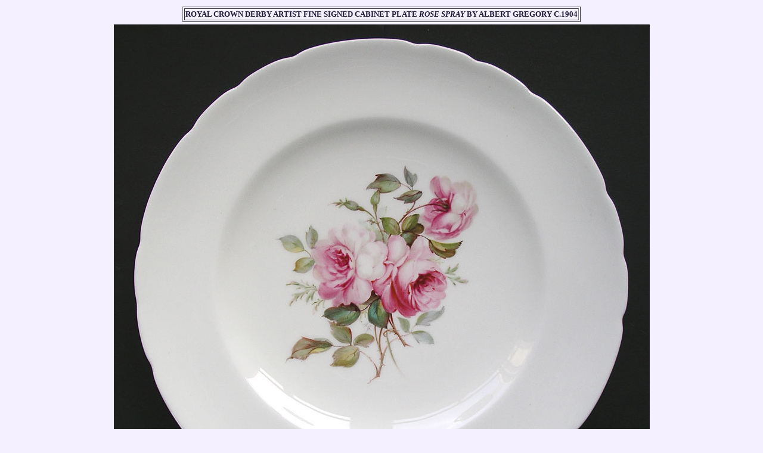

--- FILE ---
content_type: text/html
request_url: http://antiqueszone.co.uk/zone6/royalcrownderbyagregoryrosesplate.html
body_size: 9657
content:
<!DOCTYPE HTML PUBLIC "-//W3C//DTD HTML 4.01 Transitional//EN">
<html lang="en-gb"><head><title>ROYAL CROWN DERBY ARTIST FINE SIGNED CABINET PLATE ROSE
SPRAY BY ALBERT GREGORY C.1904</title>

<x-claris-window top="190" bottom="768" left="32" right="832"></x-claris-window> <x-claris-tagview mode="minimal"></x-claris-tagview>
</head>
<body style="background-color: rgb(244, 240, 255);">
<center><font color="#1f1838"><b>
<table border="0">
<tbody>
<tr>
<td>
<center><font color="#1f1838"><b>
<table border="1">
<tbody>
<tr>
<td>
<center><font color="#1f1838" size="-1"><b>ROYAL
CROWN DERBY ARTIST FINE SIGNED CABINET PLATE <span style="font-style: italic;">ROSE SPRAY</span> BY
ALBERT GREGORY C.1904</b></font></center>
</td>
</tr>
</tbody>
</table>
</b></font></center>
</td>
</tr>
<tr>
<td>
<dl>
<dt>
<center><img style="width: 899px; height: 881px;" alt="" src="zone6images/Derby-A-Gregory-Rose-plate-f.jpg"><br>
</center>
</dt>
</dl>
</td>
</tr>
<tr>
<td>
<center>
<table border="0">
<tbody>
<tr>
<td bgcolor="#000000">
<center><a href="zone6images/royalcrownderbyagregoryrosesplate2.html" target="_blank"><img style="border: 0px solid ; width: 198px; height: 149px;" alt="" src="zone6images/TMLDerby-A-Gregory-Rose-plate-d1.jpg" x-claris-useimagewidth="" x-claris-useimageheight=""></a></center>
</td>
<td bgcolor="#000000">
<center><a href="zone6images/royalcrownderbyagregoryrosesplate3.html" target="_blank"><img style="border: 0px solid ; width: 198px; height: 149px;" alt="" src="zone6images/TMLDerby-A-Gregory-Rose-plate-d2.jpg" x-claris-useimagewidth="" x-claris-useimageheight=""></a></center>
</td>
<td bgcolor="#000000">
<center><a href="zone6images/royalcrownderbyagregoryrosesplate4.html" target="_blank"><img style="border: 0px solid ; width: 198px; height: 196px;" alt="" src="zone6images/TMLDerby-A-Gregory-Rose-plate-b.jpg" x-claris-useimagewidth="" x-claris-useimageheight=""></a></center>
</td>
</tr>
<tr>
<td bgcolor="#ff0000">
<center><a href="zone6images/royalcrownderbyagregoryrosesplate2.html" target="_blank"><img style="border: 0px solid ; width: 84px; height: 15px;" alt="" src="../antiqueszonegraphics/zoom%20image.gif" x-claris-useimagewidth="" x-claris-useimageheight=""></a></center>
</td>
<td bgcolor="#ff0000">
<center><a href="zone6images/royalcrownderbyagregoryrosesplate3.html" target="_blank"><img style="border: 0px solid ; width: 84px; height: 15px;" alt="" src="../antiqueszonegraphics/zoom%20image.gif" x-claris-useimagewidth="" x-claris-useimageheight=""></a></center>
</td>
<td bgcolor="#ff0000">
<center><a href="zone6images/royalcrownderbyagregoryrosesplate4.html" target="_blank"><img style="border: 0px solid ; width: 84px; height: 15px;" alt="" src="../antiqueszonegraphics/zoom%20image.gif" x-claris-useimagewidth="" x-claris-useimageheight=""></a></center>
</td>
</tr>
</tbody>
</table>
</center>
</td>
</tr>
</tbody>
</table>
</b></font></center>
<dl>
<dt><font color="#1f1838" size="+1"><b>"A
fine hand painted Derby porcelain cabinet plate painted by Royal
Crown Derby
artist Albert Gregory. A wonderful example of finest antique porcelain
china by one of the greatest ever ceramic artists. Decoration is
a beautifully balanced <span style="font-style: italic;">Rose
Spray</span> pattern</b></font><font color="#1f1838" size="+1"><b> with three flower heads</b></font><font color="#1f1838" size="+1"><b> filling the milky white porcelain blank
plate to great effect. The lobed
porcelain <span style="font-style: italic;">blank</span> is impressed "DERBY" together with the date of
manufacture, May 1904. It was made at the Royal Crown
Derby works or the King Street Derby works of Sampson Hancock. </b></font><font color="#1f1838" size="+1"><b>Signed cabinet pieces by Albert Gregory are among
the very best of English china. </b></font><font color="#1f1838" size="+1"><b>A lovely item for the lover of fine English porcelain and antiques!"</b></font><font color="#1f1838"> </font><font color="#1f1838" size="-1"><b>Antiques Expert Hamilton Bear.</b></font></dt>
<dt><font color="#1f1838">&nbsp;</font></dt>

<dt><font color="#1f1838" size="-1"><b>Dimensions:</b>
width 230 mm max.</font></dt>
<dt><font color="#1f1838" size="-1"><b>Marks:
</b>Signed by the artist Albert Gregory, "A. G"&nbsp; to
front, plus impressed Derby mark and date code for May 1904.</font></dt>
<dt><font color="#1f1838" size="-1"><b>Condition:</b>
In excellent, finest, display condition. Free from any significant
damage or defects and without restoration. There is a chip to footrim
and two further smaller glazed over footrim chips caused by the removal
of kiln furniture during stages of firing.&nbsp; </font></dt>
<dd>&nbsp;</dd>
<dt><font color="#1f1838" size="-1">Please
study all images carefully forming part of this description before you
buy ...</font></dt>
<dt>
<center>&nbsp;</center>
</dt>
<dd><font color="#1f1838">&nbsp;</font></dd>
<dd><font color="#1f1838">&nbsp;</font></dd>
<dt>
<center><a href="../antiqueszoneforsalezone6.htm#zone6eighteen" target=""><font color="#1f1838" size="-1"><b>"VIEW MORE GREAT </b></font><font color="#ff0000" size="-1"><b>ANTIQUES and ARTS</b></font><font color="#1f1838" size="-1"><b> BUYS NOW!"
Hamilton B.<img src="../antiqueszonegraphics/TMHamilton-Bear-antiques.jpg" x-claris-useimagewidth="" x-claris-useimageheight="" align="bottom" border="0" height="99" width="74"></b></font></a></center>
</dt>
</dl>
<ul>
<li><font color="#1f1838" size="-1"><b>UK
GBP � STERLING OR US $ DOLLAR PAYMENT.</b></font></li>
<li><font color="#1f1838" size="-1"><b>M.O./CHECKS
US $ DOLLARS NO BANK FEES OR EXCHANGE CHARGES. PERSONAL CHECKS IN GBP
ONLY - MUST CLEAR BEFORE SHIPPING. WE ACCEPT PAYPAL.</b></font></li>
<li><font color="#1f1838" size="-1"><b>SHIPPING:
UK P&amp;P �11.00 Special Delivery; EU P&amp;P �14.00; NORTH
AMERICA &amp; WORLDWIDE P&amp;P �22.00</b></font></li>
<li><font color="#1f1838" size="-1"><b>CHECK
OUT OUR TESTIMONIALS - GREAT SERVICE EVERY TIME - GUARANTEED.</b></font></li>
<li><font color="#1f1838" size="-1"><b>PAYMENT
TERMS: DUE 7 DAYS AFTER SALE AGREED, 10 DAYS FOR OVERSEAS BUYERS -
THANK YOU.</b></font></li>
<li><font color="#1f1838" size="-1"><b>CONTACT:
</b></font><a href="mailto:shop@antiqueszone.co.uk?subject=Derby%20Rose%20Spray%20cabinet%20plate%20by%20Albert%20Gregory%20C.1904%20z618"><font color="#ff0000" size="-1"><b>shop@antiqueszone.co.uk</b></font></a></li>
<li><font color="#1f1838" size="-1"><b>BUY
THIS ITEM INSTANTLY -</b></font><font color="#ff0000" size="-1"><b> WE ACCEPT ALL MAJOR DEBIT AND CREDIT
CARDS</b></font><font color="#1f1838" size="-1"><b>
-</b></font><font color="#ff0000" size="-1"><b>
</b></font><!-- PayPal Logo -->
<table align="center" border="0" cellpadding="3" cellspacing="0">
<tbody>
<tr>
<td align="center">
<p></p>
</td>
</tr>
<tr>
<td align="center">
<p><a href="#" onclick="javascript:window.open('https://www.paypal.com/uk/cgi-bin/webscr?cmd=xpt/popup/OLCWhatIsPayPal-outside','olcwhatispaypal','toolbar=no, location=no, directories=no, status=no, menubar=no, scrollbars=yes, resizable=yes, width=400, height=350');"><img src="https://www.paypal.com/en_GB/i/bnr/horizontal_solution_PP.gif" alt="Solution Graphics" x-claris-useimagewidth="" x-claris-useimageheight="" align="bottom" border="0"></a></p>
</td>
</tr>
</tbody>
</table>
<!-- PayPal Logo -->&nbsp;</li>
<li><font color="#1f1838" size="-1"><b>CLICK
ON </b></font><font color="#ff0000" size="-1"><b>"BUY
NOW" PAYMENT BUTTON</b></font><font color="#1f1838" size="-1"><b> TO ACCESS SECURE SERVER (https) EASY
PAYMENT PROCESSING BY PAYPAL - YOU DO <u>NOT</u> NEED A
PAYPAL ACCOUNT TO PAY THIS WAY.</b></font></li>
</ul>
<dl>
<dt>
<center>&nbsp;</center>
</dt>
<dt>
<center>
<table border="0">
<tbody>
<tr>
<td>
<center>
<table border="0">
<tbody>
<tr>
<td>
<center><font color="#ffffff" size="-2">
<table border="0">
<tbody>
<tr>
<td>
<center>
<form action="https://www.paypal.com/cgi-bin/webscr" method="post"><input name="cmd" value="_s-xclick" type="hidden"><input name="hosted_button_id" value="1386841" type="hidden"><input src="http://www.antiqueszone.co.uk/antiqueszonegraphics/BUY-NOW-UK.gif" name="submit" alt="" type="image" border="0">
<img alt="" src="https://www.paypal.com/en_GB/i/scr/pixel.gif" border="0" height="1" width="1"></form>
</center>
</td>
<td valign="top">
<center><font color="#ff0000"><b>
<table border="0">
<tbody>
<tr>
<td bgcolor="#ff0000">
<center><font color="#ffffff" size="+1"><b>�395.00 </b></font><font color="#ff0000"><b> </b></font></center>
</td>
</tr>
</tbody>
</table>
</b></font></center>
</td>
</tr>
</tbody>
</table>
<b> </b></font></center>
</td>
<td>
<center>
<form action="https://www.paypal.com/cgi-bin/webscr" method="post"><input name="cmd" value="_s-xclick" type="hidden">
<input name="hosted_button_id" value="1386868" type="hidden"><input src="http://www.antiqueszone.co.uk/antiqueszonegraphics/BUY-NOW-WORLDWIDE.gif" name="submit" alt="" type="image" border="0">
<img alt="" src="https://www.paypal.com/en_GB/i/scr/pixel.gif" border="0" height="1" width="1"></form>
</center>
</td>
</tr>
</tbody>
</table>
<a href="../antiqueszoneforsalezone6.htm#zone6eighteen"><font color="#ff0000"><img style="border: 0px solid ; width: 150px; height: 18px;" alt="" src="../antiqueszonegraphics/antiques-for-sale-zones.gif" x-claris-useimagewidth="" x-claris-useimageheight=""></font></a></center>
</td>
</tr>
<tr>
<td>
<center><a href="../index.html"><img src="../antiqueszonegraphics/www.antiqueszone.co.uk%20tiny.gif" x-claris-useimagewidth="" x-claris-useimageheight="" align="bottom" border="0" height="20" width="170"></a></center>
</td>
</tr>
</tbody>
</table>
</center>
</dt>
</dl>
</body></html>